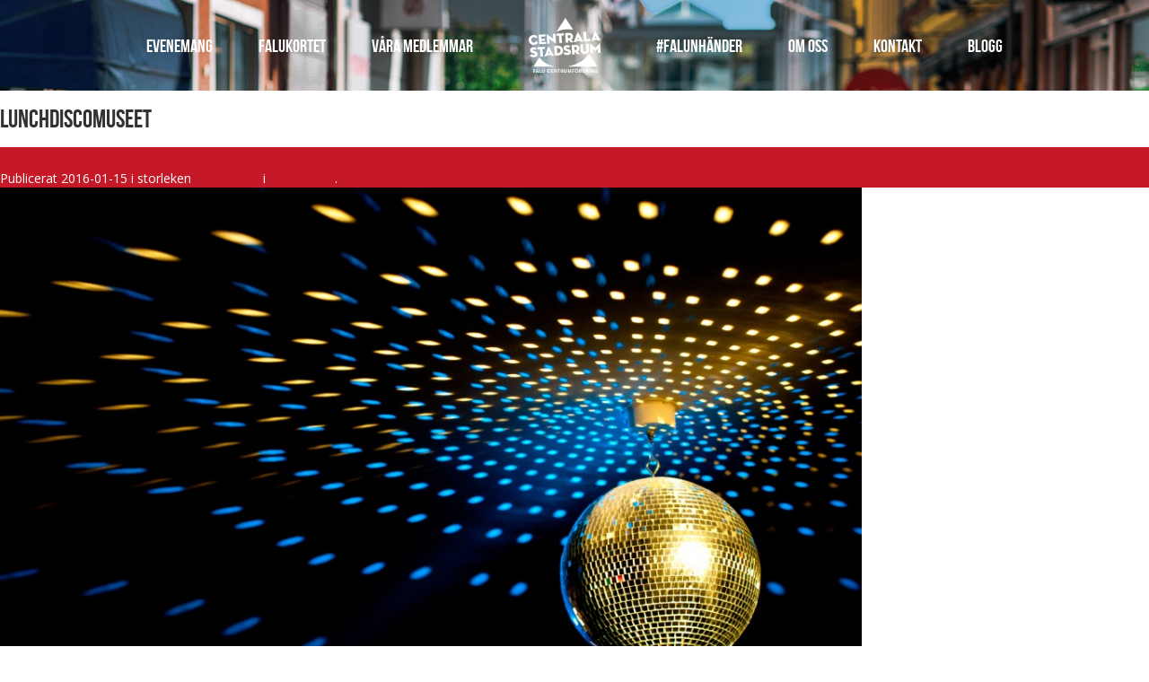

--- FILE ---
content_type: text/html; charset=UTF-8
request_url: https://www.centralastadsrum.se/evenemang/lunchdisco-pa-dalarnas-museum/lunchdiscomuseet/
body_size: 7674
content:
<!doctype html>
<html lang="sv">
<head>
    <meta charset="utf-8">
    <meta name="base-url" content="https://www.centralastadsrum.se/">
    <meta name="theme-url" content="https://www.centralastadsrum.se/wp-content/themes/centralastadsrum/">
    
    <meta name="viewport" content="width=device-width, initial-scale=1, user-scalable=yes">

    <!-- Google Analytics -->
    <script>
    (function(i,s,o,g,r,a,m){i['GoogleAnalyticsObject']=r;i[r]=i[r]||function(){
    (i[r].q=i[r].q||[]).push(arguments)},i[r].l=1*new Date();a=s.createElement(o),
    m=s.getElementsByTagName(o)[0];a.async=1;a.src=g;m.parentNode.insertBefore(a,m)
    })(window,document,'script','https://www.google-analytics.com/analytics.js','ga');

    ga('create', 'UA-149461031-1', 'auto');
    ga('send', 'pageview');
    </script>
    <!-- End Google Analytics -->

    <link rel="icon" href="https://www.centralastadsrum.se/wp-content/themes/centralastadsrum/img/icon.ico" type="image/x-icon">

    <link href='https://fonts.googleapis.com/css?family=Pacifico|Open+Sans:400italic,700italic,400,700|Barlow:400,600,600i,700,700i,800,900,900i' rel='stylesheet' type='text/css'>
    <link rel="stylesheet" href="https://use.fontawesome.com/releases/v5.4.2/css/all.css" integrity="sha384-/rXc/GQVaYpyDdyxK+ecHPVYJSN9bmVFBvjA/9eOB+pb3F2w2N6fc5qB9Ew5yIns" crossorigin="anonymous">
    <link rel="stylesheet" href="https://www.centralastadsrum.se/wp-content/themes/centralastadsrum/dist/style.css">
    <meta name='robots' content='index, follow, max-image-preview:large, max-snippet:-1, max-video-preview:-1' />
	<style>img:is([sizes="auto" i], [sizes^="auto," i]) { contain-intrinsic-size: 3000px 1500px }</style>
	
	<!-- This site is optimized with the Yoast SEO plugin v19.14 - https://yoast.com/wordpress/plugins/seo/ -->
	<title>lunchdiscomuseet &ndash; Centrala Stadsrum</title>
	<link rel="canonical" href="https://www.centralastadsrum.se/evenemang/lunchdisco-pa-dalarnas-museum/lunchdiscomuseet/" />
	<meta property="og:locale" content="sv_SE" />
	<meta property="og:type" content="article" />
	<meta property="og:title" content="lunchdiscomuseet &ndash; Centrala Stadsrum" />
	<meta property="og:url" content="https://www.centralastadsrum.se/evenemang/lunchdisco-pa-dalarnas-museum/lunchdiscomuseet/" />
	<meta property="og:site_name" content="Centrala Stadsrum" />
	<meta property="og:image" content="https://www.centralastadsrum.se/evenemang/lunchdisco-pa-dalarnas-museum/lunchdiscomuseet" />
	<meta property="og:image:width" content="1024" />
	<meta property="og:image:height" content="680" />
	<meta property="og:image:type" content="image/jpeg" />
	<meta name="twitter:card" content="summary_large_image" />
	<script type="application/ld+json" class="yoast-schema-graph">{"@context":"https://schema.org","@graph":[{"@type":"WebPage","@id":"https://www.centralastadsrum.se/evenemang/lunchdisco-pa-dalarnas-museum/lunchdiscomuseet/","url":"https://www.centralastadsrum.se/evenemang/lunchdisco-pa-dalarnas-museum/lunchdiscomuseet/","name":"lunchdiscomuseet &ndash; Centrala Stadsrum","isPartOf":{"@id":"https://www.centralastadsrum.se/#website"},"primaryImageOfPage":{"@id":"https://www.centralastadsrum.se/evenemang/lunchdisco-pa-dalarnas-museum/lunchdiscomuseet/#primaryimage"},"image":{"@id":"https://www.centralastadsrum.se/evenemang/lunchdisco-pa-dalarnas-museum/lunchdiscomuseet/#primaryimage"},"thumbnailUrl":"https://www.centralastadsrum.se/wp-content/uploads/2016/01/lunchdiscomuseet.jpg","datePublished":"2016-01-15T11:18:41+00:00","dateModified":"2016-01-15T11:18:41+00:00","breadcrumb":{"@id":"https://www.centralastadsrum.se/evenemang/lunchdisco-pa-dalarnas-museum/lunchdiscomuseet/#breadcrumb"},"inLanguage":"sv-SE","potentialAction":[{"@type":"ReadAction","target":["https://www.centralastadsrum.se/evenemang/lunchdisco-pa-dalarnas-museum/lunchdiscomuseet/"]}]},{"@type":"ImageObject","inLanguage":"sv-SE","@id":"https://www.centralastadsrum.se/evenemang/lunchdisco-pa-dalarnas-museum/lunchdiscomuseet/#primaryimage","url":"https://www.centralastadsrum.se/wp-content/uploads/2016/01/lunchdiscomuseet.jpg","contentUrl":"https://www.centralastadsrum.se/wp-content/uploads/2016/01/lunchdiscomuseet.jpg","width":1024,"height":680},{"@type":"BreadcrumbList","@id":"https://www.centralastadsrum.se/evenemang/lunchdisco-pa-dalarnas-museum/lunchdiscomuseet/#breadcrumb","itemListElement":[{"@type":"ListItem","position":1,"name":"Hem","item":"https://www.centralastadsrum.se/"},{"@type":"ListItem","position":2,"name":"Lunchdisco","item":"https://www.centralastadsrum.se/evenemang/lunchdisco-pa-dalarnas-museum/"},{"@type":"ListItem","position":3,"name":"lunchdiscomuseet"}]},{"@type":"WebSite","@id":"https://www.centralastadsrum.se/#website","url":"https://www.centralastadsrum.se/","name":"Centrala Stadsrum","description":"Falun – här finns en skön blandning av gammalt och nytt, mysigt stadsliv och inspirerande shopping, med annorlunda småbutiker, stora kedjor och gallerior.","potentialAction":[{"@type":"SearchAction","target":{"@type":"EntryPoint","urlTemplate":"https://www.centralastadsrum.se/?s={search_term_string}"},"query-input":"required name=search_term_string"}],"inLanguage":"sv-SE"}]}</script>
	<!-- / Yoast SEO plugin. -->


<link rel='dns-prefetch' href='//www.centralastadsrum.se' />
<link rel="alternate" type="application/rss+xml" title="Centrala Stadsrum &raquo; Kommentarsflöde för lunchdiscomuseet" href="https://www.centralastadsrum.se/evenemang/lunchdisco-pa-dalarnas-museum/lunchdiscomuseet/feed/" />
<link rel='stylesheet' id='wp-block-library-css' href='https://www.centralastadsrum.se/wp-includes/css/dist/block-library/style.min.css?ver=6.7.4' type='text/css' media='all' />
<style id='classic-theme-styles-inline-css' type='text/css'>
/*! This file is auto-generated */
.wp-block-button__link{color:#fff;background-color:#32373c;border-radius:9999px;box-shadow:none;text-decoration:none;padding:calc(.667em + 2px) calc(1.333em + 2px);font-size:1.125em}.wp-block-file__button{background:#32373c;color:#fff;text-decoration:none}
</style>
<style id='global-styles-inline-css' type='text/css'>
:root{--wp--preset--aspect-ratio--square: 1;--wp--preset--aspect-ratio--4-3: 4/3;--wp--preset--aspect-ratio--3-4: 3/4;--wp--preset--aspect-ratio--3-2: 3/2;--wp--preset--aspect-ratio--2-3: 2/3;--wp--preset--aspect-ratio--16-9: 16/9;--wp--preset--aspect-ratio--9-16: 9/16;--wp--preset--color--black: #000000;--wp--preset--color--cyan-bluish-gray: #abb8c3;--wp--preset--color--white: #ffffff;--wp--preset--color--pale-pink: #f78da7;--wp--preset--color--vivid-red: #cf2e2e;--wp--preset--color--luminous-vivid-orange: #ff6900;--wp--preset--color--luminous-vivid-amber: #fcb900;--wp--preset--color--light-green-cyan: #7bdcb5;--wp--preset--color--vivid-green-cyan: #00d084;--wp--preset--color--pale-cyan-blue: #8ed1fc;--wp--preset--color--vivid-cyan-blue: #0693e3;--wp--preset--color--vivid-purple: #9b51e0;--wp--preset--gradient--vivid-cyan-blue-to-vivid-purple: linear-gradient(135deg,rgba(6,147,227,1) 0%,rgb(155,81,224) 100%);--wp--preset--gradient--light-green-cyan-to-vivid-green-cyan: linear-gradient(135deg,rgb(122,220,180) 0%,rgb(0,208,130) 100%);--wp--preset--gradient--luminous-vivid-amber-to-luminous-vivid-orange: linear-gradient(135deg,rgba(252,185,0,1) 0%,rgba(255,105,0,1) 100%);--wp--preset--gradient--luminous-vivid-orange-to-vivid-red: linear-gradient(135deg,rgba(255,105,0,1) 0%,rgb(207,46,46) 100%);--wp--preset--gradient--very-light-gray-to-cyan-bluish-gray: linear-gradient(135deg,rgb(238,238,238) 0%,rgb(169,184,195) 100%);--wp--preset--gradient--cool-to-warm-spectrum: linear-gradient(135deg,rgb(74,234,220) 0%,rgb(151,120,209) 20%,rgb(207,42,186) 40%,rgb(238,44,130) 60%,rgb(251,105,98) 80%,rgb(254,248,76) 100%);--wp--preset--gradient--blush-light-purple: linear-gradient(135deg,rgb(255,206,236) 0%,rgb(152,150,240) 100%);--wp--preset--gradient--blush-bordeaux: linear-gradient(135deg,rgb(254,205,165) 0%,rgb(254,45,45) 50%,rgb(107,0,62) 100%);--wp--preset--gradient--luminous-dusk: linear-gradient(135deg,rgb(255,203,112) 0%,rgb(199,81,192) 50%,rgb(65,88,208) 100%);--wp--preset--gradient--pale-ocean: linear-gradient(135deg,rgb(255,245,203) 0%,rgb(182,227,212) 50%,rgb(51,167,181) 100%);--wp--preset--gradient--electric-grass: linear-gradient(135deg,rgb(202,248,128) 0%,rgb(113,206,126) 100%);--wp--preset--gradient--midnight: linear-gradient(135deg,rgb(2,3,129) 0%,rgb(40,116,252) 100%);--wp--preset--font-size--small: 13px;--wp--preset--font-size--medium: 20px;--wp--preset--font-size--large: 36px;--wp--preset--font-size--x-large: 42px;--wp--preset--spacing--20: 0.44rem;--wp--preset--spacing--30: 0.67rem;--wp--preset--spacing--40: 1rem;--wp--preset--spacing--50: 1.5rem;--wp--preset--spacing--60: 2.25rem;--wp--preset--spacing--70: 3.38rem;--wp--preset--spacing--80: 5.06rem;--wp--preset--shadow--natural: 6px 6px 9px rgba(0, 0, 0, 0.2);--wp--preset--shadow--deep: 12px 12px 50px rgba(0, 0, 0, 0.4);--wp--preset--shadow--sharp: 6px 6px 0px rgba(0, 0, 0, 0.2);--wp--preset--shadow--outlined: 6px 6px 0px -3px rgba(255, 255, 255, 1), 6px 6px rgba(0, 0, 0, 1);--wp--preset--shadow--crisp: 6px 6px 0px rgba(0, 0, 0, 1);}:where(.is-layout-flex){gap: 0.5em;}:where(.is-layout-grid){gap: 0.5em;}body .is-layout-flex{display: flex;}.is-layout-flex{flex-wrap: wrap;align-items: center;}.is-layout-flex > :is(*, div){margin: 0;}body .is-layout-grid{display: grid;}.is-layout-grid > :is(*, div){margin: 0;}:where(.wp-block-columns.is-layout-flex){gap: 2em;}:where(.wp-block-columns.is-layout-grid){gap: 2em;}:where(.wp-block-post-template.is-layout-flex){gap: 1.25em;}:where(.wp-block-post-template.is-layout-grid){gap: 1.25em;}.has-black-color{color: var(--wp--preset--color--black) !important;}.has-cyan-bluish-gray-color{color: var(--wp--preset--color--cyan-bluish-gray) !important;}.has-white-color{color: var(--wp--preset--color--white) !important;}.has-pale-pink-color{color: var(--wp--preset--color--pale-pink) !important;}.has-vivid-red-color{color: var(--wp--preset--color--vivid-red) !important;}.has-luminous-vivid-orange-color{color: var(--wp--preset--color--luminous-vivid-orange) !important;}.has-luminous-vivid-amber-color{color: var(--wp--preset--color--luminous-vivid-amber) !important;}.has-light-green-cyan-color{color: var(--wp--preset--color--light-green-cyan) !important;}.has-vivid-green-cyan-color{color: var(--wp--preset--color--vivid-green-cyan) !important;}.has-pale-cyan-blue-color{color: var(--wp--preset--color--pale-cyan-blue) !important;}.has-vivid-cyan-blue-color{color: var(--wp--preset--color--vivid-cyan-blue) !important;}.has-vivid-purple-color{color: var(--wp--preset--color--vivid-purple) !important;}.has-black-background-color{background-color: var(--wp--preset--color--black) !important;}.has-cyan-bluish-gray-background-color{background-color: var(--wp--preset--color--cyan-bluish-gray) !important;}.has-white-background-color{background-color: var(--wp--preset--color--white) !important;}.has-pale-pink-background-color{background-color: var(--wp--preset--color--pale-pink) !important;}.has-vivid-red-background-color{background-color: var(--wp--preset--color--vivid-red) !important;}.has-luminous-vivid-orange-background-color{background-color: var(--wp--preset--color--luminous-vivid-orange) !important;}.has-luminous-vivid-amber-background-color{background-color: var(--wp--preset--color--luminous-vivid-amber) !important;}.has-light-green-cyan-background-color{background-color: var(--wp--preset--color--light-green-cyan) !important;}.has-vivid-green-cyan-background-color{background-color: var(--wp--preset--color--vivid-green-cyan) !important;}.has-pale-cyan-blue-background-color{background-color: var(--wp--preset--color--pale-cyan-blue) !important;}.has-vivid-cyan-blue-background-color{background-color: var(--wp--preset--color--vivid-cyan-blue) !important;}.has-vivid-purple-background-color{background-color: var(--wp--preset--color--vivid-purple) !important;}.has-black-border-color{border-color: var(--wp--preset--color--black) !important;}.has-cyan-bluish-gray-border-color{border-color: var(--wp--preset--color--cyan-bluish-gray) !important;}.has-white-border-color{border-color: var(--wp--preset--color--white) !important;}.has-pale-pink-border-color{border-color: var(--wp--preset--color--pale-pink) !important;}.has-vivid-red-border-color{border-color: var(--wp--preset--color--vivid-red) !important;}.has-luminous-vivid-orange-border-color{border-color: var(--wp--preset--color--luminous-vivid-orange) !important;}.has-luminous-vivid-amber-border-color{border-color: var(--wp--preset--color--luminous-vivid-amber) !important;}.has-light-green-cyan-border-color{border-color: var(--wp--preset--color--light-green-cyan) !important;}.has-vivid-green-cyan-border-color{border-color: var(--wp--preset--color--vivid-green-cyan) !important;}.has-pale-cyan-blue-border-color{border-color: var(--wp--preset--color--pale-cyan-blue) !important;}.has-vivid-cyan-blue-border-color{border-color: var(--wp--preset--color--vivid-cyan-blue) !important;}.has-vivid-purple-border-color{border-color: var(--wp--preset--color--vivid-purple) !important;}.has-vivid-cyan-blue-to-vivid-purple-gradient-background{background: var(--wp--preset--gradient--vivid-cyan-blue-to-vivid-purple) !important;}.has-light-green-cyan-to-vivid-green-cyan-gradient-background{background: var(--wp--preset--gradient--light-green-cyan-to-vivid-green-cyan) !important;}.has-luminous-vivid-amber-to-luminous-vivid-orange-gradient-background{background: var(--wp--preset--gradient--luminous-vivid-amber-to-luminous-vivid-orange) !important;}.has-luminous-vivid-orange-to-vivid-red-gradient-background{background: var(--wp--preset--gradient--luminous-vivid-orange-to-vivid-red) !important;}.has-very-light-gray-to-cyan-bluish-gray-gradient-background{background: var(--wp--preset--gradient--very-light-gray-to-cyan-bluish-gray) !important;}.has-cool-to-warm-spectrum-gradient-background{background: var(--wp--preset--gradient--cool-to-warm-spectrum) !important;}.has-blush-light-purple-gradient-background{background: var(--wp--preset--gradient--blush-light-purple) !important;}.has-blush-bordeaux-gradient-background{background: var(--wp--preset--gradient--blush-bordeaux) !important;}.has-luminous-dusk-gradient-background{background: var(--wp--preset--gradient--luminous-dusk) !important;}.has-pale-ocean-gradient-background{background: var(--wp--preset--gradient--pale-ocean) !important;}.has-electric-grass-gradient-background{background: var(--wp--preset--gradient--electric-grass) !important;}.has-midnight-gradient-background{background: var(--wp--preset--gradient--midnight) !important;}.has-small-font-size{font-size: var(--wp--preset--font-size--small) !important;}.has-medium-font-size{font-size: var(--wp--preset--font-size--medium) !important;}.has-large-font-size{font-size: var(--wp--preset--font-size--large) !important;}.has-x-large-font-size{font-size: var(--wp--preset--font-size--x-large) !important;}
:where(.wp-block-post-template.is-layout-flex){gap: 1.25em;}:where(.wp-block-post-template.is-layout-grid){gap: 1.25em;}
:where(.wp-block-columns.is-layout-flex){gap: 2em;}:where(.wp-block-columns.is-layout-grid){gap: 2em;}
:root :where(.wp-block-pullquote){font-size: 1.5em;line-height: 1.6;}
</style>
<link rel='stylesheet' id='contact-form-7-css' href='https://www.centralastadsrum.se/wp-content/plugins/contact-form-7/includes/css/styles.css?ver=5.7.2' type='text/css' media='all' />
<script type="text/javascript" src="https://www.centralastadsrum.se/wp-includes/js/jquery/jquery.min.js?ver=3.7.1" id="jquery-core-js"></script>
<script type="text/javascript" src="https://www.centralastadsrum.se/wp-includes/js/jquery/jquery-migrate.min.js?ver=3.4.1" id="jquery-migrate-js"></script>
<link rel="https://api.w.org/" href="https://www.centralastadsrum.se/wp-json/" /><link rel="alternate" title="JSON" type="application/json" href="https://www.centralastadsrum.se/wp-json/wp/v2/media/3862" /><link rel="EditURI" type="application/rsd+xml" title="RSD" href="https://www.centralastadsrum.se/xmlrpc.php?rsd" />
<meta name="generator" content="WordPress 6.7.4" />
<link rel='shortlink' href='https://www.centralastadsrum.se/?p=3862' />
<link rel="alternate" title="oEmbed (JSON)" type="application/json+oembed" href="https://www.centralastadsrum.se/wp-json/oembed/1.0/embed?url=https%3A%2F%2Fwww.centralastadsrum.se%2Fevenemang%2Flunchdisco-pa-dalarnas-museum%2Flunchdiscomuseet%2F" />
<link rel="alternate" title="oEmbed (XML)" type="text/xml+oembed" href="https://www.centralastadsrum.se/wp-json/oembed/1.0/embed?url=https%3A%2F%2Fwww.centralastadsrum.se%2Fevenemang%2Flunchdisco-pa-dalarnas-museum%2Flunchdiscomuseet%2F&#038;format=xml" />
<!-- Facebook Pixel Code -->
<script>
!function(f,b,e,v,n,t,s)
{if(f.fbq)return;n=f.fbq=function(){n.callMethod?
n.callMethod.apply(n,arguments):n.queue.push(arguments)};
if(!f._fbq)f._fbq=n;n.push=n;n.loaded=!0;n.version='2.0';
n.queue=[];t=b.createElement(e);t.async=!0;
t.src=v;s=b.getElementsByTagName(e)[0];
s.parentNode.insertBefore(t,s)}(window,document,'script',
'https://connect.facebook.net/en_US/fbevents.js');
 fbq('init', '469029034059447'); 
fbq('track', 'PageView');
</script>
<noscript>
 <img height="1" width="1" 
src="https://www.facebook.com/tr?id=469029034059447&ev=PageView
&noscript=1"/>
</noscript>
<!-- End Facebook Pixel Code --><link rel="icon" href="https://www.centralastadsrum.se/wp-content/uploads/2024/06/cropped-cs-favicon-32x32.png" sizes="32x32" />
<link rel="icon" href="https://www.centralastadsrum.se/wp-content/uploads/2024/06/cropped-cs-favicon-192x192.png" sizes="192x192" />
<link rel="apple-touch-icon" href="https://www.centralastadsrum.se/wp-content/uploads/2024/06/cropped-cs-favicon-180x180.png" />
<meta name="msapplication-TileImage" content="https://www.centralastadsrum.se/wp-content/uploads/2024/06/cropped-cs-favicon-270x270.png" />
    <style>
        [v-cloak] {display: none}
        .gm-style-iw {background: #d12224 !important;}
        .gm-style-iw-d {overflow: auto !important;background: #d12224 !important;}
        .gm-style .gm-style-iw-t::after {display: none !important;}
		.grid-box .grid-header {
			display: flex;
			align-items: center;
			justify-content: center;
		}
    </style>
</head>
<body>
        <div class="mobile-nav-overlay">
            <ul>
                <li id="menu-item-3251" class="menu-item menu-item-type-post_type menu-item-object-page menu-item-3251"><a href="https://www.centralastadsrum.se/evenemang/">Evenemang</a></li>
<li id="menu-item-10941" class="menu-item menu-item-type-post_type menu-item-object-page menu-item-10941"><a href="https://www.centralastadsrum.se/falukortet/">Falukortet</a></li>
<li id="menu-item-7167" class="menu-item menu-item-type-post_type menu-item-object-page menu-item-7167"><a href="https://www.centralastadsrum.se/vara-medlemmar/">Våra medlemmar</a></li>
                <li id="menu-item-9768" class="menu-item menu-item-type-post_type menu-item-object-page menu-item-9768"><a href="https://www.centralastadsrum.se/falunhander/">#falunhänder</a></li>
<li id="menu-item-3168" class="menu-item menu-item-type-post_type menu-item-object-page menu-item-3168"><a href="https://www.centralastadsrum.se/om-oss/">Om oss</a></li>
<li id="menu-item-3208" class="menu-item menu-item-type-post_type menu-item-object-page menu-item-3208"><a href="https://www.centralastadsrum.se/kontakt/">Kontakt</a></li>
<li id="menu-item-11491" class="menu-item menu-item-type-post_type menu-item-object-page current_page_parent menu-item-11491"><a href="https://www.centralastadsrum.se/blogg/">Blogg</a></li>
            </ul>
        </div>

                    <div class="header-container undersida clearfix" style="background-image: url(https://www.centralastadsrum.se/wp-content/uploads/2020/09/cs_hero_1920x800.jpg);">
                    <nav>
                <ul class="fr">
                    <li class="menu-item menu-item-type-post_type menu-item-object-page menu-item-3251"><a href="https://www.centralastadsrum.se/evenemang/">Evenemang</a></li>
<li class="menu-item menu-item-type-post_type menu-item-object-page menu-item-10941"><a href="https://www.centralastadsrum.se/falukortet/">Falukortet</a></li>
<li class="menu-item menu-item-type-post_type menu-item-object-page menu-item-7167"><a href="https://www.centralastadsrum.se/vara-medlemmar/">Våra medlemmar</a></li>
                    <li class="logo"><a href="https://www.centralastadsrum.se/" class="inline-block align-middle"><img src="https://www.centralastadsrum.se/wp-content/themes/centralastadsrum/img/logo.png" alt="Centrala Stadsrum"></a></li>
                    <li class="menu-item menu-item-type-post_type menu-item-object-page menu-item-9768"><a href="https://www.centralastadsrum.se/falunhander/">#falunhänder</a></li>
<li class="menu-item menu-item-type-post_type menu-item-object-page menu-item-3168"><a href="https://www.centralastadsrum.se/om-oss/">Om oss</a></li>
<li class="menu-item menu-item-type-post_type menu-item-object-page menu-item-3208"><a href="https://www.centralastadsrum.se/kontakt/">Kontakt</a></li>
<li class="menu-item menu-item-type-post_type menu-item-object-page current_page_parent menu-item-11491"><a href="https://www.centralastadsrum.se/blogg/">Blogg</a></li>
                </ul>
            </nav>

            <div class="mobile-nav">
                <a href="https://www.centralastadsrum.se/"><img src="https://www.centralastadsrum.se/wp-content/themes/centralastadsrum/img/logo.png" alt="Centrala Stadsrum" /></a>
                <i class="fa fa-bars fa-2x"></i>
            </div>
            </div>
    
	<div id="primary" class="site-content">
		<div id="content" role="main">

		
				<article id="post-3862" class="image-attachment post-3862 attachment type-attachment status-inherit hentry category-okategoriserade">
					<header class="entry-header">
						<h1 class="entry-title">lunchdiscomuseet</h1>

						<footer class="entry-meta">
							<span class="meta-prep meta-prep-entry-date">Publicerat </span> <span class="entry-date"><time class="entry-date" datetime="2016-01-15T12:18:41+01:00">2016-01-15</time></span> i storleken <a href="https://www.centralastadsrum.se/wp-content/uploads/2016/01/lunchdiscomuseet.jpg" title="Länk till bild i full storlek">1024 &times; 680</a> i <a href="https://www.centralastadsrum.se/evenemang/lunchdisco-pa-dalarnas-museum/" title="Tillbaka till Lunchdisco" rel="gallery">Lunchdisco</a>.													</footer><!-- .entry-meta -->

						<nav id="image-navigation" class="navigation" role="navigation">
							<span class="previous-image"></span>
							<span class="next-image"></span>
						</nav><!-- #image-navigation -->
					</header><!-- .entry-header -->

					<div class="entry-content">

						<div class="entry-attachment">
							<div class="attachment">
								<a href="https://www.centralastadsrum.se/wp-content/uploads/2016/01/lunchdiscomuseet.jpg" title="lunchdiscomuseet" rel="attachment"><img width="960" height="638" src="https://www.centralastadsrum.se/wp-content/uploads/2016/01/lunchdiscomuseet.jpg" class="attachment-960x960 size-960x960" alt="" decoding="async" fetchpriority="high" srcset="https://www.centralastadsrum.se/wp-content/uploads/2016/01/lunchdiscomuseet.jpg 1024w, https://www.centralastadsrum.se/wp-content/uploads/2016/01/lunchdiscomuseet-768x510.jpg 768w, https://www.centralastadsrum.se/wp-content/uploads/2016/01/lunchdiscomuseet-600x400.jpg 600w, https://www.centralastadsrum.se/wp-content/uploads/2016/01/lunchdiscomuseet-256x170.jpg 256w, https://www.centralastadsrum.se/wp-content/uploads/2016/01/lunchdiscomuseet-512x340.jpg 512w, https://www.centralastadsrum.se/wp-content/uploads/2016/01/lunchdiscomuseet-150x100.jpg 150w, https://www.centralastadsrum.se/wp-content/uploads/2016/01/lunchdiscomuseet-300x200.jpg 300w" sizes="(max-width: 960px) 100vw, 960px" /></a>

															</div><!-- .attachment -->

						</div><!-- .entry-attachment -->

						<div class="entry-description">
																				</div><!-- .entry-description -->

					</div><!-- .entry-content -->

				</article><!-- #post -->

				
<div id="comments" class="comments-area">
	
		
		<div id="respond" class="comment-respond">
		<h3 id="reply-title" class="comment-reply-title">Lämna ett svar <small><a rel="nofollow" id="cancel-comment-reply-link" href="/evenemang/lunchdisco-pa-dalarnas-museum/lunchdiscomuseet/#respond" style="display:none;">Avbryt svar</a></small></h3><form action="https://www.centralastadsrum.se/wp-comments-post.php" method="post" id="commentform" class="comment-form"><p class="comment-notes"><span id="email-notes">Din e-postadress kommer inte publiceras.</span> <span class="required-field-message">Obligatoriska fält är märkta <span class="required">*</span></span></p><p class="comment-form-comment"><label for="comment">Kommentar <span class="required">*</span></label> <textarea id="comment" name="comment" cols="45" rows="8" maxlength="65525" required="required"></textarea></p><p class="comment-form-author"><label for="author">Namn <span class="required">*</span></label> <input id="author" name="author" type="text" value="" size="30" maxlength="245" autocomplete="name" required="required" /></p>
<p class="comment-form-email"><label for="email">E-postadress <span class="required">*</span></label> <input id="email" name="email" type="text" value="" size="30" maxlength="100" aria-describedby="email-notes" autocomplete="email" required="required" /></p>
<p class="comment-form-url"><label for="url">Webbplats</label> <input id="url" name="url" type="text" value="" size="30" maxlength="200" autocomplete="url" /></p>
<p class="comment-form-cookies-consent"><input id="wp-comment-cookies-consent" name="wp-comment-cookies-consent" type="checkbox" value="yes" /> <label for="wp-comment-cookies-consent">Spara mitt namn, min e-postadress och webbplats i denna webbläsare till nästa gång jag skriver en kommentar.</label></p>
<p class="form-submit"><input name="submit" type="submit" id="submit" class="submit" value="Publicera kommentar" /> <input type='hidden' name='comment_post_ID' value='3862' id='comment_post_ID' />
<input type='hidden' name='comment_parent' id='comment_parent' value='0' />
</p><p style="display: none;"><input type="hidden" id="akismet_comment_nonce" name="akismet_comment_nonce" value="7bc11b1002" /></p><p style="display: none !important;" class="akismet-fields-container" data-prefix="ak_"><label>&#916;<textarea name="ak_hp_textarea" cols="45" rows="8" maxlength="100"></textarea></label><input type="hidden" id="ak_js_1" name="ak_js" value="32"/><script>document.getElementById( "ak_js_1" ).setAttribute( "value", ( new Date() ).getTime() );</script></p></form>	</div><!-- #respond -->
	
</div><!-- #comments .comments-area -->
			
		</div><!-- #content -->
	</div><!-- #primary -->

<footer class="page-footer">

    <div class="colorFillContainer foot flip">
        <svg version="1.1" id="colorFill" class="svg-diagonal  bottom-right foot" height="290" xmlns="http://www.w3.org/2000/svg" xmlns:xlink="http://www.w3.org/1999/xlink" x="0px" y="0px" viewBox="0 0 150 290" enable-background="new 0 0 150 290" xml:space="preserve" preserveAspectRatio="none" style="height: 75px; transform: translate3d(0px, 0px, 0px);">
        <g id="polygon_bottom-right_290_e66114642ad487ffda00679978aeb3a0cc75fc2cb7dc">
        <g><polygon fill-rule="evenodd" clip-rule="evenodd" fill="#FFF" points="151,-1 -1,291 151,291"></polygon></g>
        </g>
      </svg>
        <div class="colorFillBox"></div>
    </div>

    <svg version="1.1" id="colorMask" class="svg-diagonal  bottom-right foot flip" height="50" xmlns="http://www.w3.org/2000/svg" xmlns:xlink="http://www.w3.org/1999/xlink" x="0px" y="0px" viewBox="0 0 3750 50" enable-background="new 0 0 3750 50" xml:space="preserve" preserveAspectRatio="none">
        <g id="polygon_bottom-right_50_42dd4918030909f3fcf43f9d23c43d631f598802eeaf">
        <g><polygon fill-rule="evenodd" clip-rule="evenodd" fill="#c51927" points="3751,-1 -1,51 3751,51"></polygon></g>
        </g>
      </svg>

    <div class="container clearfix">
        <div class="tider">
            <div class="bg-header">
                Öppettider i centrala Falun
            </div>
            <div class="clearfix">
                <div class="footer-timer"><h4>Centrum</h4>			<div class="textwidget"><p>Vardag 10-18<br />
Lördag 10-16<br />
<span>Med reservation för ändringar.</span></p>
</div>
		</div><div class="footer-timer"><h4>Bergströms &#038; Falan galleria</h4>			<div class="textwidget"><p>Vardag 10-18<br />
Lördag 10-16<br />
Söndag 11-15</p>
</div>
		</div><div class="footer-timer"><h4>Ica Supermarket</h4>			<div class="textwidget"><p>Vardag 7-21<br />
Lördag 8-21<br />
Söndag 8-21</p>
</div>
		</div><div class="footer-timer"><h4>Hemköp City</h4>			<div class="textwidget"><p>Vardag 7-22<br />
Lördag 7-22<br />
Söndag 9-22</p>
</div>
		</div>                <div class="footer-buttons"><div class="hidden">Avvikande öpettider 2025</div>			<div class="textwidget"><p><a class="button" href="https://www.centralastadsrum.se/wp-content/uploads/2025/12/Rekommenderade-oppettider-2025-galler.pdf" download="">Avvikande öppettider 2025</a></p>
</div>
		</div><div class="footer-buttons">
<p><br></p>
</div>            </div>
        </div>
        <div class="partners clearfix">
            <ul>
                <li><img src="https://www.centralastadsrum.se/wp-content/themes/centralastadsrum/img/falun.png" alt="Falun"></li>
            </ul>
            <div class="up"><i class="fa fa-angle-double-up"></i></div>
            <a href="https://www.instagram.com/centralastadsrum/" target="_blank">
                <img class="right cat" src="https://www.centralastadsrum.se/wp-content/themes/centralastadsrum/img/instagram.svg" style="width: 45px; filter: invert(); margin-top: 0px; margin-right: 15px; @media (max-width: 950px) {}">
            </a>
            <a href="https://www.facebook.com/Centrala-Stadsrum-571491876229363/" target="_blank">
                <img class="right cat" src="https://www.centralastadsrum.se/wp-content/themes/centralastadsrum/img/facebook.svg" style="width: 45px; filter: invert(); margin-top: 0px; margin-right: 15px;">
            </a>
        </div>
    </div>
    <div class="sub-footer">
        <div class="container">
            <strong>Centrala Stadsrum</strong>
            <i class="fa fa-home"></i> Trotzgatan 23A, 791 71 Falun
            <i class="fa fa-phone"></i> 023-269 01
            <i class="fa fa-envelope"></i> <em>info@centralastadsrum.se</em>
            <span id="copy">Copyright &copy; 2026</span>
        </div>
    </div>
</footer>
<script type="text/javascript" src="https://www.centralastadsrum.se/wp-includes/js/underscore.min.js?ver=1.13.7" id="underscore-js"></script>
<script type="text/javascript" src="https://www.centralastadsrum.se/wp-content/plugins/contact-form-7/includes/swv/js/index.js?ver=5.7.2" id="swv-js"></script>
<script type="text/javascript" id="contact-form-7-js-extra">
/* <![CDATA[ */
var wpcf7 = {"api":{"root":"https:\/\/www.centralastadsrum.se\/wp-json\/","namespace":"contact-form-7\/v1"},"cached":"1"};
/* ]]> */
</script>
<script type="text/javascript" src="https://www.centralastadsrum.se/wp-content/plugins/contact-form-7/includes/js/index.js?ver=5.7.2" id="contact-form-7-js"></script>
<script type="text/javascript" src="https://www.centralastadsrum.se/wp-content/themes/centralastadsrum/dist/app.js?ver=0.0.1" id="app-core-js"></script>
<script type="text/javascript" src="https://www.centralastadsrum.se/wp-content/themes/centralastadsrum/js/map.js?ver=0.0.1" id="app-map-js"></script>
<script defer type="text/javascript" src="https://www.centralastadsrum.se/wp-content/plugins/akismet/_inc/akismet-frontend.js?ver=1762980858" id="akismet-frontend-js"></script>
</body>
</html><!-- WP Fastest Cache file was created in 0.357 seconds, on 2026-01-18 @ 17:35 --><!-- via php -->